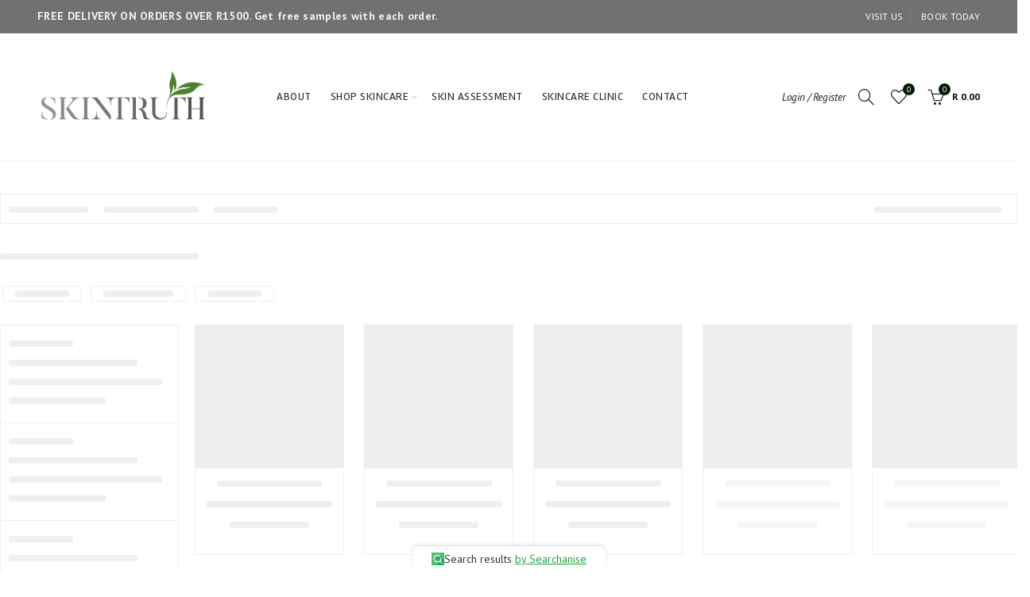

--- FILE ---
content_type: text/css
request_url: https://skintruthonline.co.za/cdn/shop/t/2/assets/custom.css?v=34819900985336052231612354231
body_size: -147
content:
.gl_row.gl_column-gap-15>.gl_column_container{padding-top:0;padding-bottom:0}.site-logo img{max-width:260px!important}.button2{border:none;color:#fff!important;background-color:#4c812a;padding:15px 32px;text-decoration:none;display:inline-block;font-size:16px;margin:4px 2px;font-weight:700}.button3{border:none;color:#fff!important;background-color:#868686;padding:15px 32px;text-decoration:none;display:inline-block;font-size:16px;margin:4px 2px;font-weight:700}.button2>a{color:#fff}.shopify-product-details__short-description p.p_des_ex,.popup-quick-view .entry-summary div[itemprop=description] p.p_des_ex{font-weight:700;font-size:16px}.mc4wp-form{display:none}@media (min-width: 1001px){.dropdown{position:relative;display:inline-block}.dropdown-content{display:none;position:absolute;background-color:#f9f9f9;width:600px;box-shadow:0 8px 16px #0003;padding:12px 16px;z-index:150;left:0!important;bottom:40px}.dropdown:active .dropdown-content{display:block}.open-popup:hover{cursor:pointer}}@media (max-width: 1000px){.dropdown{position:relative;display:inline-block}.dropdown-content{display:none;position:absolute;background-color:#f9f9f9;width:85vw;box-shadow:0 8px 16px #0003;padding:12px 16px;z-index:150}.dropdown:active .dropdown-content{display:block}.open-popup:hover{cursor:pointer}}button.shopify-payment-button__button.shopify-payment-button__button--unbranded._2ogcW-Q9I-rgsSkNbRiJzA._2EiMjnumZ6FVtlC7RViKtj._2-dUletcCZ2ZL1aaH0GXxT{width:211px}@media (min-width: 1000px){div#snize-search-results-grid-mode{width:calc(80vw - 280px)!important}div#snize_results{margin-left:10vw;margin-right:10vw}}.pwd-collection-q>div>div>div>div>.shop-loop-head{display:none!important}.no-appear{display:none!important}
/*# sourceMappingURL=/cdn/shop/t/2/assets/custom.css.map?v=34819900985336052231612354231 */


--- FILE ---
content_type: application/javascript; charset=utf-8
request_url: https://searchanise-ef84.kxcdn.com/preload_data.6J1S5n2C0h.js
body_size: 219
content:
window.Searchanise.preloadedSuggestions=['body peel','cellulite therapy','dermaclear pads','dermaquest treatment','skin tightening','post treatment','dermaquest serum','acne kit','skin bright','mela white','biomedical stretchmark','gel cream','skinbrite kit','chemical peels','vitamin c','skin brite','benzoyl peroxide','dmk enzyme','dermaquest stem cell rebuilding','dermaclear serum','corrector roll-on','skinbrite cream','gel mask','vaginal rejuvenation','advanced collagen','dmk beta gel','dermaquest cell','blemish control serum','skin better','c infusion mask','heals scars','cleansing milk','skin tight','solar protect','skin brightening','dmk acne','dark spots','brightening boost','dmk masks','scalp serum','skin glow','body kit','in clinic treatment','eye cream','dermaclear cleanse','milk cleanser','skinbrite facial'];

--- FILE ---
content_type: application/javascript; charset=utf-8
request_url: https://searchanise-ef84.kxcdn.com/templates.6J1S5n2C0h.js
body_size: 1303
content:
Searchanise=window.Searchanise||{};Searchanise.templates={Platform:'shopify',StoreName:'skintruth-online',AutocompleteDescriptionStrings:3,AutocompleteShowProductCode:'N',AutocompleteItem:'<li class="snize-ac-odd snize-product ${product_classes}" data-original-product-id="${original_product_id}" id="snize-ac-product-${product_id}"><a href="${autocomplete_link}" class="snize-item clearfix" draggable="false"><span class="snize-thumbnail"><img src="${image_link}" alt="${autocomplete_image_alt}" class="snize-item-image ${additional_image_classes}" style="max-width:70px;max-height:70px;" border="0"></span><span class="snize-overhidden">${autocomplete_product_ribbons_html}<span class="snize-title">${title}</span>${autocomplete_product_code_html}${autocomplete_product_attribute_html}<span class="snize-description">${description}</span>${autocomplete_prices_html}${autocomplete_in_stock_status_html}${reviews_html}</span></a></li>',AutocompleteResultsHTML:'<div style="text-align: center;"><a href="#" title="Exclusive sale"><img src="https://www.searchanise.com/images/sale_sign.jpg" style="display: inline;" /></a></div>',AutocompleteNoResultsHTML:'<p>Sorry, nothing found for [search_string].</p><p>Try some of our <a href="#" title="Bestsellers">bestsellers →</a>.</p>',ResultsShow:'Y',ResultsUseAsNavigation:'templates',SmartNavigationOverrideSeo:'Y',ShowBestsellingSorting:'Y',ShowDiscountSorting:'Y',CategorySortingRule:"searchanise",ShopifyCurrency:'ZAR',PriceFormatSymbol:'R',PriceFormatBefore:'R ',ColorsCSS:'div.snize li.snize-product span.snize-title { color: #6A6A6A; }div.snize li.snize-category span.snize-title { color: #6A6A6A; }div.snize li.snize-page span.snize-title { color: #6A6A6A; }div.snize div.slider-container.snize-theme .back-bar .pointer { background-color: #6A6A6A; }div.snize ul.snize-product-filters-list li:hover span { color: #6A6A6A; }div.snize li.snize-no-products-found div.snize-no-products-found-text span a { color: #6A6A6A; }div.snize li.snize-product div.snize-price-list { color: #6A6A6A; }div.snize#snize_results.snize-mobile-design li.snize-product .snize-price-list .snize-price { color: #6A6A6A; }div.snize .snize-button { background-color: #6A6A6A; }#snize-modal-product-quick-view .snize-button { background-color: #6A6A6A; }#snize-search-results-grid-mode li.snize-product { border-color: #EEEEEE; }#snize-search-results-list-mode span.snize-thumbnail { border-color: #EEEEEE; }#snize_results.snize-mobile-design #snize-search-results-grid-mode li.snize-product { border-color: #EEEEEE; }#snize-modal-mobile-filters-dialog div.snize-product-filters-buttons-container button.snize-product-filters-show-products { background-color: #6A6A6A; }div.snize div.snize-main-panel-controls ul li a { color: #6A6A6A; }#snize_results.snize-mobile-design div.snize-main-panel-dropdown > a { color: #6A6A6A; }#snize_results.snize-mobile-design div.snize-main-panel-dropdown > a > .caret { border-color: #6A6A6A; }#snize_results.snize-mobile-design div.snize-main-panel-mobile-filters > a { color: #6A6A6A }#snize_results.snize-mobile-design div.snize-main-panel-view-mode a.snize-list-mode-icon { background-image: url("data:image/svg+xml,%3Csvg xmlns=\'http://www.w3.org/2000/svg\' width=\'20\' height=\'20\' viewBox=\'0 0 20 20\'%3E%3Cpath fill=\'%236A6A6A\' fill-rule=\'nonzero\' d=\'M8 15h10a1 1 0 0 1 0 2H8a1 1 0 0 1 0-2zm-5-1a2 2 0 1 1 0 4 2 2 0 0 1 0-4zm5-5h10a1 1 0 0 1 0 2H8a1 1 0 0 1 0-2zM3 8a2 2 0 1 1 0 4 2 2 0 0 1 0-4zm5-5h10a1 1 0 0 1 0 2H8a1 1 0 1 1 0-2zM3 2a2 2 0 1 1 0 4 2 2 0 0 1 0-4z\'/%3E%3C/svg%3E") }#snize_results.snize-mobile-design div.snize-main-panel-view-mode a.snize-grid-mode-icon { background-image: url("data:image/svg+xml,%3Csvg xmlns=\'http://www.w3.org/2000/svg\' width=\'20\' height=\'20\' viewBox=\'0 0 20 20\'%3E%3Cpath fill=\'%236A6A6A\' fill-rule=\'nonzero\' d=\'M12 11h5a1 1 0 0 1 1 1v5a1 1 0 0 1-1 1h-5a1 1 0 0 1-1-1v-5a1 1 0 0 1 1-1zm-9 0h5a1 1 0 0 1 1 1v5a1 1 0 0 1-1 1H3a1 1 0 0 1-1-1v-5a1 1 0 0 1 1-1zm9-9h5a1 1 0 0 1 1 1v5a1 1 0 0 1-1 1h-5a1 1 0 0 1-1-1V3a1 1 0 0 1 1-1zM3 2h5a1 1 0 0 1 1 1v5a1 1 0 0 1-1 1H3a1 1 0 0 1-1-1V3a1 1 0 0 1 1-1z\'/%3E%3C/svg%3E") }#snize-modal-mobile-filters-dialog div.snize-product-filters-header a.snize-back-to-filters { color: #6A6A6A }',CustomCSS:'.snize-results-page .container {    width: unset;    max-width: 1600px;}@media (min-width: 1000px) {div#snize-search-results-grid-mode {    width: calc(80vw - 290px) !important;}}@media (min-width: 1600px){div#snize-search-results-grid-mode {    width: 80% !important;}#snize-search-results-grid-mode.snize-four-columns li.snize-product {    width: 23% !important;}}@media (min-width: 1800px){div#snize-search-results-grid-mode {    width: 78% !important;}#snize-search-results-grid-mode.snize-four-columns li.snize-product {    width: 23% !important;}}@media (min-width: 2200px){div#snize-search-results-grid-mode {    width: 78% !important;}#snize-search-results-grid-mode.snize-four-columns li.snize-product {    width: 23% !important;}}',ShowBrandBadge:'free',LimitedPopupShow:'Y'}

--- FILE ---
content_type: text/javascript;charset=UTF-8
request_url: https://www.searchanise.com/getresults?api_key=6J1S5n2C0h&q=&sortBy=created&sortOrder=desc&startIndex=0&maxResults=15&items=true&pages=true&categories=true&suggestions=true&queryCorrection=true&suggestionsMaxResults=3&pageStartIndex=0&pagesMaxResults=20&categoryStartIndex=0&categoriesMaxResults=20&facets=true&facetsShowUnavailableOptions=false&recentlyViewedProducts=&recentlyAddedToCartProducts=&recentlyPurchasedProducts=&ResultsTitleStrings=2&ResultsDescriptionStrings=2&collection=dehydrated-skin-1&timeZoneName=UTC&shouldSaveCollectionViewToAnalytics=true&output=jsonp&callback=jQuery37109449031646252113_1769564722774&_=1769564722775
body_size: 4834
content:
jQuery37109449031646252113_1769564722774({"totalItems":27,"startIndex":0,"itemsPerPage":15,"currentItemCount":15,"shopify_collection":{"collection_id":"242160795818","title":"Dehydrated Skin","translations":"","products_sort":"best-selling","default_title":"Dehydrated Skin"},"is_collection_mode":"true","suggestions":[],"items":[{"product_id":"6920280899754","original_product_id":"6920280899754","title":"Skin Truth Gift Voucher ko","description":"Spoil someone special with a Skin Truth Gift Card or an Electronic Voucher Give a loved one, client or employee the opportunity to experience our skin\/body treatments, with the freedom to ...","link":"\/collections\/dehydrated-skin-1\/products\/skin-truth-gift-voucher","price":"2000.0000","list_price":"0.0000","quantity":"1","product_code":"","image_link":"https:\/\/cdn.shopify.com\/s\/files\/1\/0502\/1741\/8922\/products\/image_a77fffee-6ba7-4021-a5f3-a45d60e5303c_large.jpg?v=1629726946","vendor":"SKIN TRUTH","discount":"0","add_to_cart_id":"41157318967466","shopify_variants":[{"variant_id":"41157318967466","sku":"","barcode":"","price":"2000.0000","list_price":"0.0000","taxable":"0","options":{"Denominations":"ZAR 2,000.00"},"available":"1","search_variant_metafields_data":[],"filter_variant_metafields_data":[],"image_link":"","image_alt":"","quantity_total":"","link":"\/collections\/dehydrated-skin-1\/products\/skin-truth-gift-voucher?variant=41157318967466"}],"shopify_images":["https:\/\/cdn.shopify.com\/s\/files\/1\/0502\/1741\/8922\/products\/image_a77fffee-6ba7-4021-a5f3-a45d60e5303c_large.jpg?v=1629726946"],"tags":"","quantity_total":""},{"product_id":"6871661019306","original_product_id":"6871661019306","title":"SKIN TRUTH BODY HYDRATING KIT","description":"MAXIMUM MOISTURE is a transdermal skin cr\u00e8me that literally nourishes the skin throughout the day. Its incredibly powerful delivery is excellent for itchy, dry, scaly skin or skin conditions such ...","link":"\/collections\/dehydrated-skin-1\/products\/skin-truth-body-hydrating-kit","price":"2800.0000","list_price":"0.0000","quantity":"0","product_code":"","image_link":"https:\/\/cdn.shopify.com\/s\/files\/1\/0502\/1741\/8922\/products\/image_f92e3c2e-a3c8-4f98-8b6f-0079378d220c_large.jpg?v=1627230333","vendor":"skintruth-online","discount":"0","add_to_cart_id":"40977151885482","shopify_variants":[{"variant_id":"40977151885482","sku":"","barcode":"","price":"2800.0000","list_price":"0.0000","taxable":"1","options":{"Title":"Default Title"},"available":"0","search_variant_metafields_data":[],"filter_variant_metafields_data":[],"image_link":"","image_alt":"","quantity_total":"","link":"\/collections\/dehydrated-skin-1\/products\/skin-truth-body-hydrating-kit?variant=40977151885482"}],"shopify_images":["https:\/\/cdn.shopify.com\/s\/files\/1\/0502\/1741\/8922\/products\/image_f92e3c2e-a3c8-4f98-8b6f-0079378d220c_large.jpg?v=1627230333"],"tags":"","quantity_total":""},{"product_id":"6860749209770","original_product_id":"6860749209770","title":"Enzyme Therapy Treatment","description":"Enzymes activate when placed on the skin, and selectively eat away only dead skin cells, leaving behind healthy tissue.DMK believes that the origin of most skin conditions is a result of ...","link":"\/collections\/dehydrated-skin-1\/products\/enzyme-therapy","price":"1500.0000","list_price":"0.0000","quantity":"1","product_code":"","image_link":"https:\/\/cdn.shopify.com\/s\/files\/1\/0502\/1741\/8922\/products\/image_b53f9188-890c-491d-aaae-821fe9e8952b_large.jpg?v=1626701724","vendor":"skintruth-online","discount":"0","add_to_cart_id":"40929250279594","shopify_variants":[{"variant_id":"40929250279594","sku":"","barcode":"","price":"1500.0000","list_price":"0.0000","taxable":"1","options":{"Title":"Default Title"},"available":"1","search_variant_metafields_data":[],"filter_variant_metafields_data":[],"image_link":"","image_alt":"","quantity_at_location_56804868266":"4","quantity_total":"4","link":"\/collections\/dehydrated-skin-1\/products\/enzyme-therapy?variant=40929250279594"}],"shopify_images":["https:\/\/cdn.shopify.com\/s\/files\/1\/0502\/1741\/8922\/products\/image_b53f9188-890c-491d-aaae-821fe9e8952b_large.jpg?v=1626701724"],"tags":"","quantity_total":"4"},{"product_id":"6860746653866","original_product_id":"6860746653866","title":"Dermaplaning Treatment","description":"A physical exfoliation procedure. It requires the use of a sterile, surgical scalpel to gently remove the skin's surface, removing the top-most layer of dead skin along with fine, vellus hair. The ...","link":"\/collections\/dehydrated-skin-1\/products\/dermaplaning","price":"1700.0000","list_price":"0.0000","quantity":"1","product_code":"","image_link":"https:\/\/cdn.shopify.com\/s\/files\/1\/0502\/1741\/8922\/products\/image_fa0bb41f-58c4-4b08-91af-2168fc2b6dc3_large.jpg?v=1626701511","vendor":"skintruth-online","discount":"0","add_to_cart_id":"40929225605290","shopify_variants":[{"variant_id":"40929225605290","sku":"","barcode":"","price":"1700.0000","list_price":"0.0000","taxable":"1","options":{"Title":"Default Title"},"available":"1","search_variant_metafields_data":[],"filter_variant_metafields_data":[],"image_link":"","image_alt":"","quantity_at_location_56804868266":"5","quantity_total":"5","link":"\/collections\/dehydrated-skin-1\/products\/dermaplaning?variant=40929225605290"}],"shopify_images":["https:\/\/cdn.shopify.com\/s\/files\/1\/0502\/1741\/8922\/products\/image_fa0bb41f-58c4-4b08-91af-2168fc2b6dc3_large.jpg?v=1626701511","https:\/\/cdn.shopify.com\/s\/files\/1\/0502\/1741\/8922\/products\/image_3e2dd3f8-d4f1-49a3-9a57-322c3cfa1ef3_large.jpg?v=1626701513"],"shopify_images_alt":["",""],"tags":"","quantity_total":"5"},{"product_id":"6860737314986","original_product_id":"6860737314986","title":"Dermalinfusion treatment","description":"The Dermalinfusion is the only 3-in-1 medical grade facial with advanced skin-resurfacing treatment. It combines exfoliation, extraction, and serum infusion.  We recommend the Dermalinfusion for ...","link":"\/collections\/dehydrated-skin-1\/products\/dermalinfusion-treatment","price":"1800.0000","list_price":"0.0000","quantity":"1","product_code":"","image_link":"https:\/\/cdn.shopify.com\/s\/files\/1\/0502\/1741\/8922\/products\/image_0022e09d-77f1-4dea-b659-05af6976d0ee_large.jpg?v=1626701794","vendor":"skintruth-online","discount":"0","add_to_cart_id":"40929147846826","shopify_variants":[{"variant_id":"40929147846826","sku":"","barcode":"","price":"1800.0000","list_price":"0.0000","taxable":"1","options":{"Title":"Default Title"},"available":"1","search_variant_metafields_data":[],"filter_variant_metafields_data":[],"image_link":"","image_alt":"","quantity_at_location_56804868266":"5","quantity_total":"5","link":"\/collections\/dehydrated-skin-1\/products\/dermalinfusion-treatment?variant=40929147846826"}],"shopify_images":["https:\/\/cdn.shopify.com\/s\/files\/1\/0502\/1741\/8922\/products\/image_0022e09d-77f1-4dea-b659-05af6976d0ee_large.jpg?v=1626701794","https:\/\/cdn.shopify.com\/s\/files\/1\/0502\/1741\/8922\/products\/image_80d6bba3-1cf9-4ff7-84cf-6a8a68fc6cfa_large.jpg?v=1626701799"],"shopify_images_alt":["",""],"tags":"","quantity_total":"5"},{"product_id":"6723989995690","original_product_id":"6723989995690","title":"DMK BETA GEL","description":"BETA GEL is a powerful, liquid serum designed to revise swelling, redness and inflammation of the skin. It is suitable for any type of skin and condition. BETA GEL is packed with potent Betaglucan ...","link":"\/collections\/dehydrated-skin-1\/products\/dmk-beta-gel","price":"1364.0000","list_price":"0.0000","quantity":"1","product_code":"","image_link":"https:\/\/cdn.shopify.com\/s\/files\/1\/0502\/1741\/8922\/products\/WhatsAppImage2021-05-13at18.22.17_large.jpg?v=1620969265","vendor":"DMK","discount":"0","add_to_cart_id":"40243795984554","shopify_variants":[{"variant_id":"40243795984554","sku":"","barcode":"","price":"1364.0000","list_price":"0.0000","taxable":"0","options":{"Size":"30ml"},"available":"1","search_variant_metafields_data":[],"filter_variant_metafields_data":[],"image_link":"","image_alt":"","quantity_at_location_56804868266":"2","quantity_total":"2","link":"\/collections\/dehydrated-skin-1\/products\/dmk-beta-gel?variant=40243795984554"}],"shopify_images":["https:\/\/cdn.shopify.com\/s\/files\/1\/0502\/1741\/8922\/products\/WhatsAppImage2021-05-13at18.22.17_large.jpg?v=1620969265"],"tags":"Acne[:ATTR:]Anti-Aging[:ATTR:]beauty[:ATTR:]dmk[:ATTR:]healthy skin[:ATTR:]serum[:ATTR:]skin truth[:ATTR:]skincare","quantity_total":"2"},{"product_id":"6165941223594","original_product_id":"6165941223594","title":"C Infusion Serum","description":"C Infusion Serum boasts an acid-free exfoliation complex to gently shed dead skin cells without causing irritation. It brightens and improves the structure of your skin by increasing firmness as ...","link":"\/collections\/dehydrated-skin-1\/products\/c-infusion-serum","price":"2250.0000","list_price":"0.0000","quantity":"0","product_code":"","image_link":"https:\/\/cdn.shopify.com\/s\/files\/1\/0502\/1741\/8922\/products\/C-Infusion-Serum-C-Infusion_large.jpg?v=1614242023","vendor":"Dermaquest","discount":"0","add_to_cart_id":"37914475856042","shopify_variants":[{"variant_id":"37914475856042","sku":"","barcode":"","price":"2250.0000","list_price":"0.0000","taxable":"0","options":{"Title":"Default Title"},"available":"0","search_variant_metafields_data":[],"filter_variant_metafields_data":[],"image_link":"","image_alt":"","quantity_total":"","link":"\/collections\/dehydrated-skin-1\/products\/c-infusion-serum?variant=37914475856042"}],"shopify_images":["https:\/\/cdn.shopify.com\/s\/files\/1\/0502\/1741\/8922\/products\/C-Infusion-Serum-C-Infusion_large.jpg?v=1614242023"],"tags":"beauty[:ATTR:]healthy skin[:ATTR:]Moisturiser[:ATTR:]serum[:ATTR:]Serums[:ATTR:]skin truth[:ATTR:]skincare[:ATTR:]wellness","quantity_total":""},{"product_id":"5965540229290","original_product_id":"5965540229290","title":"DERMAQUEST MelaQuest kit","description":"Advanced B5 with Ferulic Acid, MelaQuest Cysteamine Serum, MelaQuest Cream with Cysteamine, SheerZinc Broad Spectrum SPF 30","link":"\/collections\/dehydrated-skin-1\/products\/dermaquest-pigment-control-kit","price":"1895.0000","list_price":"0.0000","quantity":"1","product_code":"DQPigment KIT","image_link":"https:\/\/cdn.shopify.com\/s\/files\/1\/0502\/1741\/8922\/files\/0F437EBE-785F-4D7C-871F-1B474FF8CCB6_large.png?v=1730118409","vendor":"Dermaquest","discount":"0","add_to_cart_id":"37112356176042","shopify_variants":[{"variant_id":"37112356176042","sku":"DQPigment KIT","barcode":"","price":"1895.0000","list_price":"0.0000","taxable":"0","options":{"Size":"4x Prds"},"available":"1","search_variant_metafields_data":[],"filter_variant_metafields_data":[],"image_link":"","image_alt":"","quantity_at_location_56804868266":"5","quantity_total":"5","link":"\/collections\/dehydrated-skin-1\/products\/dermaquest-pigment-control-kit?variant=37112356176042"}],"shopify_images":["https:\/\/cdn.shopify.com\/s\/files\/1\/0502\/1741\/8922\/files\/0F437EBE-785F-4D7C-871F-1B474FF8CCB6_large.png?v=1730118409"],"tags":"beauty[:ATTR:]dermaquest[:ATTR:]healthy skin[:ATTR:]pigment control[:ATTR:]pigmentation[:ATTR:]skin truth[:ATTR:]skincare[:ATTR:]wellness","quantity_total":"5"},{"product_id":"5965537640618","original_product_id":"5965537640618","title":"DERMAQUEST Pure peptide Kit","description":"1 Advanced 3D HydraFirm Serum, 1 Advanced Peptide Line Corrector, 1 Peptide Nourishing Cream, 1 SheerZinc Broad Spectrum SPF 30","link":"\/collections\/dehydrated-skin-1\/products\/dermaquest-age-defense-kit","price":"1995.0000","list_price":"0.0000","quantity":"1","product_code":"DQAgeKit","image_link":"https:\/\/cdn.shopify.com\/s\/files\/1\/0502\/1741\/8922\/files\/31105229-4FBE-412F-948B-2136CD97ABDA_large.webp?v=1730118816","vendor":"Dermaquest","discount":"0","add_to_cart_id":"37112351391914","shopify_variants":[{"variant_id":"37112351391914","sku":"DQAgeKit","barcode":"","price":"1995.0000","list_price":"0.0000","taxable":"0","options":{"Size":"4x Prds"},"available":"1","search_variant_metafields_data":[],"filter_variant_metafields_data":[],"image_link":"","image_alt":"","quantity_at_location_56804868266":"5","quantity_total":"5","link":"\/collections\/dehydrated-skin-1\/products\/dermaquest-age-defense-kit?variant=37112351391914"}],"shopify_images":["https:\/\/cdn.shopify.com\/s\/files\/1\/0502\/1741\/8922\/files\/31105229-4FBE-412F-948B-2136CD97ABDA_large.webp?v=1730118816"],"tags":"age defense[:ATTR:]Anti-Aging[:ATTR:]beauty[:ATTR:]dermaquest[:ATTR:]healthy skin[:ATTR:]skin care kits[:ATTR:]skin truth[:ATTR:]skincare[:ATTR:]wellness","quantity_total":"5"},{"product_id":"5965534625962","original_product_id":"5965534625962","title":"DERMAQUEST - Peptide 3D Facial Cleanser","description":"This skin-lifting cleanser features a proprietary blend of pure peptides and plant stem cells to firm, lift, and re-energize tired skin. For all skin types experiencing accelerated signs of aging, ...","link":"\/collections\/dehydrated-skin-1\/products\/dermaquest-stem-cell-3d-facial-cleanser","price":"850.0000","list_price":"0.0000","quantity":"1","product_code":"DQ05760","image_link":"https:\/\/cdn.shopify.com\/s\/files\/1\/0502\/1741\/8922\/files\/F4AC8992-4CF4-444F-844F-9B40CF158F92_large.webp?v=1730119570","vendor":"Dermaquest","discount":"0","add_to_cart_id":"37112344871082","shopify_variants":[{"variant_id":"37112344871082","sku":"DQ05760","barcode":"","price":"850.0000","list_price":"0.0000","taxable":"0","options":{"Size":"113.4"},"available":"1","search_variant_metafields_data":[],"filter_variant_metafields_data":[],"image_link":"","image_alt":"","quantity_at_location_56804868266":"11","quantity_total":"11","link":"\/collections\/dehydrated-skin-1\/products\/dermaquest-stem-cell-3d-facial-cleanser?variant=37112344871082"}],"shopify_images":["https:\/\/cdn.shopify.com\/s\/files\/1\/0502\/1741\/8922\/files\/F4AC8992-4CF4-444F-844F-9B40CF158F92_large.webp?v=1730119570"],"tags":"Anti-Aging[:ATTR:]beauty[:ATTR:]cleanse[:ATTR:]dermaquest[:ATTR:]facial cleanser[:ATTR:]healthy skin[:ATTR:]skin truth[:ATTR:]skincare[:ATTR:]wellness","quantity_total":"11"},{"product_id":"5965533085866","original_product_id":"5965533085866","title":"DERMAQUEST - Stem Cell 3D Complex","description":"Transform your skin into another dimension and experience the pinnacle in anti-aging technology with Stem Cell 3D Complex. this lightweight moisturizing serum contains the most advanced plant ...","link":"\/collections\/dehydrated-skin-1\/products\/dermaquest-stem-cell-3d-complex","price":"4495.0000","list_price":"0.0000","quantity":"1","product_code":"DQ05510","image_link":"https:\/\/cdn.shopify.com\/s\/files\/1\/0502\/1741\/8922\/products\/Skintruth-Dermaquest-StemCell3DComplex-StemCell3D_large.jpg?v=1605109464","vendor":"Dermaquest","discount":"0","add_to_cart_id":"37112338383018","shopify_variants":[{"variant_id":"37112338383018","sku":"DQ05510","barcode":"","price":"4495.0000","list_price":"0.0000","taxable":"0","options":{"Size":"30ml"},"available":"1","search_variant_metafields_data":[],"filter_variant_metafields_data":[],"image_link":"","image_alt":"","quantity_at_location_56804868266":"3","quantity_total":"3","link":"\/collections\/dehydrated-skin-1\/products\/dermaquest-stem-cell-3d-complex?variant=37112338383018"}],"shopify_images":["https:\/\/cdn.shopify.com\/s\/files\/1\/0502\/1741\/8922\/products\/Skintruth-Dermaquest-StemCell3DComplex-StemCell3D_large.jpg?v=1605109464","https:\/\/cdn.shopify.com\/s\/files\/1\/0502\/1741\/8922\/products\/dermaquest-skin-truth_1fe12861-9260-4291-9dce-387115c3c6f9_large.jpg?v=1605109464"],"shopify_images_alt":["",""],"tags":"Anti-Aging[:ATTR:]beauty[:ATTR:]dermaquest[:ATTR:]healthy skin[:ATTR:]skin truth[:ATTR:]skincare[:ATTR:]wellness","quantity_total":"3"},{"product_id":"5965531545770","original_product_id":"5965531545770","title":"DERMAQUEST - Universal Cleansing Oil","description":"ADVANCED THERAPY: When your skin needs a extra boost","link":"\/collections\/dehydrated-skin-1\/products\/dermaquest-universal-cleansing-oil","price":"995.0000","list_price":"0.0000","quantity":"1","product_code":"DQ07260","image_link":"https:\/\/cdn.shopify.com\/s\/files\/1\/0502\/1741\/8922\/files\/555F91C9-83D9-4009-8523-E2FB0463F3A2_large.png?v=1730116363","vendor":"Dermaquest","discount":"0","add_to_cart_id":"37112335040682","shopify_variants":[{"variant_id":"37112335040682","sku":"DQ07260","barcode":"","price":"995.0000","list_price":"0.0000","taxable":"0","options":{"Size":"180ml"},"available":"1","search_variant_metafields_data":[],"filter_variant_metafields_data":[],"image_link":"","image_alt":"","quantity_at_location_56804868266":"5","quantity_total":"5","link":"\/collections\/dehydrated-skin-1\/products\/dermaquest-universal-cleansing-oil?variant=37112335040682"}],"shopify_images":["https:\/\/cdn.shopify.com\/s\/files\/1\/0502\/1741\/8922\/files\/555F91C9-83D9-4009-8523-E2FB0463F3A2_large.png?v=1730116363"],"tags":"beauty[:ATTR:]cleanse[:ATTR:]cleanser oil[:ATTR:]dermaquest[:ATTR:]facial cleanser[:ATTR:]healthy skin[:ATTR:]Oily Skin[:ATTR:]skincare[:ATTR:]wellness","quantity_total":"5"},{"product_id":"5965530824874","original_product_id":"5965530824874","title":"DERMAQUEST - Algae Polishing Scrub","description":"ADVANCED THERAPY: when your skin needs an extra boost  Algae Polishing Scrub utilizes jojoba beads in place of traditional plastic beads to remove excess skin cells through gentle physical ...","link":"\/collections\/dehydrated-skin-1\/products\/dermaquest-algae-polishing-scrub","price":"995.0000","list_price":"0.0000","quantity":"0","product_code":"DQ00140","image_link":"https:\/\/cdn.shopify.com\/s\/files\/1\/0502\/1741\/8922\/products\/ACTIVEINGREDIENTS-11_large.jpg?v=1606133327","vendor":"Dermaquest","discount":"0","add_to_cart_id":"37112333205674","shopify_variants":[{"variant_id":"37112333205674","sku":"DQ00140","barcode":"","price":"995.0000","list_price":"0.0000","taxable":"0","options":{"Size":"120ml"},"available":"0","search_variant_metafields_data":[],"filter_variant_metafields_data":[],"image_link":"","image_alt":"","quantity_total":"","link":"\/collections\/dehydrated-skin-1\/products\/dermaquest-algae-polishing-scrub?variant=37112333205674"}],"shopify_images":["https:\/\/cdn.shopify.com\/s\/files\/1\/0502\/1741\/8922\/products\/ACTIVEINGREDIENTS-11_large.jpg?v=1606133327"],"tags":"beauty[:ATTR:]dermaquest[:ATTR:]healthy skin[:ATTR:]scrub[:ATTR:]Skin Cleansers[:ATTR:]skin truth[:ATTR:]skincare[:ATTR:]wellness","quantity_total":""},{"product_id":"5965529710762","original_product_id":"5965529710762","title":"DERMAQUEST - Delicate Essential Moisturiser","description":"Delicate Daily Moisturizer helps soothe and repair skin by infusing it with the crucial hydration needed to maintain a strong, healthy barrier.  A rich blend of Argan, Jojoba and Olive Oils, ...","link":"\/collections\/dehydrated-skin-1\/products\/dermaquest-delicate-daily-moisturiser","price":"1050.0000","list_price":"0.0000","quantity":"1","product_code":"DQ00810","image_link":"https:\/\/cdn.shopify.com\/s\/files\/1\/0502\/1741\/8922\/files\/92830864-ACB8-4541-826C-AC9CFA6F4F40_large.png?v=1730116198","vendor":"Dermaquest","discount":"0","add_to_cart_id":"37112329830570","shopify_variants":[{"variant_id":"37112329830570","sku":"DQ00810","barcode":"","price":"1050.0000","list_price":"0.0000","taxable":"0","options":{"Size":"30ml"},"available":"1","search_variant_metafields_data":[],"filter_variant_metafields_data":[],"image_link":"","image_alt":"","quantity_at_location_56804868266":"3","quantity_total":"3","link":"\/collections\/dehydrated-skin-1\/products\/dermaquest-delicate-daily-moisturiser?variant=37112329830570"}],"shopify_images":["https:\/\/cdn.shopify.com\/s\/files\/1\/0502\/1741\/8922\/files\/92830864-ACB8-4541-826C-AC9CFA6F4F40_large.png?v=1730116198"],"tags":"beauty[:ATTR:]dermaquest[:ATTR:]healthy skin[:ATTR:]lotion[:ATTR:]skin truth[:ATTR:]skincare[:ATTR:]wellness","quantity_total":"3"},{"product_id":"5965529088170","original_product_id":"5965529088170","title":"DERMAQUEST - Essential cleanser","description":"Natural papaya and pineapple enzymes gently exfoliate skin, while plant-based cleansing ingredients and soothing botanicals balance and hydrate. Skin is smooth, toned, and radiant.","link":"\/collections\/dehydrated-skin-1\/products\/dermaquest-delicate-cleansing-cream","price":"895.0000","list_price":"0.0000","quantity":"1","product_code":"DQ00760","image_link":"https:\/\/cdn.shopify.com\/s\/files\/1\/0502\/1741\/8922\/files\/0372B115-C0EF-4C6B-8447-A2686AAEC007_large.webp?v=1730119278","vendor":"Dermaquest","discount":"0","add_to_cart_id":"37112327766186","shopify_variants":[{"variant_id":"37112327766186","sku":"DQ00760","barcode":"","price":"895.0000","list_price":"0.0000","taxable":"0","options":{"Size":"180ml"},"available":"1","search_variant_metafields_data":[],"filter_variant_metafields_data":[],"image_link":"","image_alt":"","quantity_at_location_56804868266":"4","quantity_total":"4","link":"\/collections\/dehydrated-skin-1\/products\/dermaquest-delicate-cleansing-cream?variant=37112327766186"}],"shopify_images":["https:\/\/cdn.shopify.com\/s\/files\/1\/0502\/1741\/8922\/files\/0372B115-C0EF-4C6B-8447-A2686AAEC007_large.webp?v=1730119278"],"tags":"beauty[:ATTR:]cleanse[:ATTR:]dermaquest[:ATTR:]facial cleanser[:ATTR:]healthy skin[:ATTR:]Skin Cleansers[:ATTR:]skin truth[:ATTR:]skincare[:ATTR:]wellness","quantity_total":"4"}],"facets":[{"title":"Price","default_title":"Price","attribute":"price","type":"slider","data_type":"float","data":[],"desktop_view":"open","show_on_mobile":"Y","buckets":[{"value":"850.0000,4495.0000","title":"850.0000 - 4495.0000","from":"850.0000","left":"850.0000","right":"4495.0000","to":"4495.0000","count":"27"}]},{"title":"Availability","default_title":"Availability","attribute":"stock_status","type":"select","appearance":"default","more_count":"50","desktop_view":"open","show_on_mobile":"Y","buckets":[{"value":"In Stock","count":20}]},{"title":"Vendor","default_title":"Vendor","attribute":"vendor","type":"select","appearance":"default","more_count":"50","desktop_view":"open","show_on_mobile":"Y","buckets":[{"value":"Dermaquest","count":19},{"value":"DMK","count":3},{"value":"SKIN TRUTH","count":1},{"value":"skintruth-online","count":4}]},{"title":"Product type","default_title":"Product type","attribute":"product_type","type":"select","appearance":"default","more_count":"50","desktop_view":"open","show_on_mobile":"Y","buckets":[{"value":"Cleanser","count":4},{"value":"Cleansers","count":2},{"value":"Eye Creams","count":1},{"value":"Gift Card","count":1},{"value":"Kits","count":2},{"value":"Moisturizers","count":2},{"value":"Scrub","count":1},{"value":"Serum","count":1},{"value":"Serums","count":8},{"value":"Sunscreen","count":1}]},{"title":"Tags","default_title":"Tags","attribute":"tags","type":"select","appearance":"default","more_count":"50","desktop_view":"open","show_on_mobile":"Y","buckets":[{"value":"Acne","count":3},{"value":"age defense","count":1},{"value":"Anti-Aging","count":6},{"value":"beauty","count":20},{"value":"cleanse","count":5},{"value":"cleanser oil","count":1},{"value":"Dehydrated","count":1},{"value":"dermaquest","count":16},{"value":"dmk","count":2},{"value":"Dry Skin","count":2},{"value":"energized","count":1},{"value":"Eye creams","count":1},{"value":"facial cleanser","count":5},{"value":"gel cleanser","count":1},{"value":"glowing","count":1},{"value":"healthy skin","count":20},{"value":"lotion","count":8},{"value":"Moisturiser","count":1},{"value":"moisturiser","count":1},{"value":"Moisturizers","count":1},{"value":"Oily Skin","count":2},{"value":"pigmentation","count":3},{"value":"pigment control","count":1},{"value":"scrub","count":1},{"value":"Sensitive","count":1},{"value":"serum","count":6},{"value":"Serums","count":1},{"value":"skincare","count":20},{"value":"skin care kits","count":1},{"value":"Skin Cleansers","count":3},{"value":"skin truth","count":19},{"value":"spf","count":1},{"value":"spf 30","count":1},{"value":"Sun protection","count":1},{"value":"sunscreen","count":1},{"value":"vibrant","count":1},{"value":"vitamin c","count":1},{"value":"wellness","count":19}]},{"title":"Size","default_title":"Size","attribute":"filter_option_6f6cb72d544962fa333e2e34ce64f719","type":"select","appearance":"size","more_count":"50","desktop_view":"open","show_on_mobile":"Y","buckets":[{"value":"4x Prds","count":2},{"value":"15ml","count":1},{"value":"30ml","count":7},{"value":"60ml","count":1},{"value":"113.4","count":1},{"value":"180ml","count":4}]},{"title":"Discount","default_title":"Discount","attribute":"discount_relative","type":"select","appearance":"default","more_count":"50","desktop_view":"open","show_on_mobile":"Y","buckets":[{"value":"No discount","count":27}]}]});